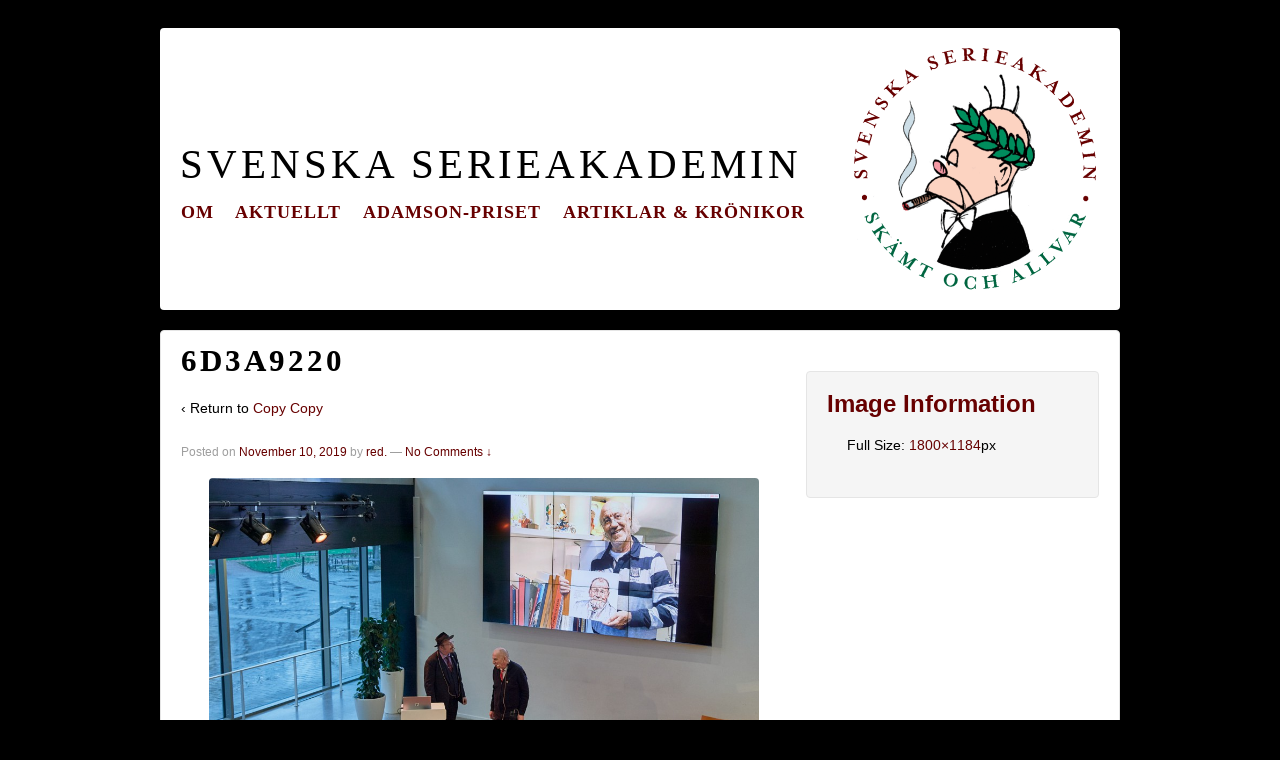

--- FILE ---
content_type: text/html; charset=UTF-8
request_url: http://serieakademin.se/en/arkiv/978/6d3a9220-2
body_size: 7706
content:
<!doctype html>
<!--[if !IE]>      <html class="no-js non-ie" lang="en-US"> <![endif]-->
<!--[if IE 7 ]>    <html class="no-js ie7" lang="en-US"> <![endif]-->
<!--[if IE 8 ]>    <html class="no-js ie8" lang="en-US"> <![endif]-->
<!--[if IE 9 ]>    <html class="no-js ie9" lang="en-US"> <![endif]-->
<!--[if gt IE 9]><!--> <html class="no-js" lang="en-US"> <!--<![endif]-->
<head>

<meta charset="UTF-8" />
<meta name="viewport" content="width=device-width, initial-scale=1.0">



<link rel="profile" href="http://gmpg.org/xfn/11" />
<link rel="pingback" href="http://serieakademin.se/xmlrpc.php" />

<meta name='robots' content='index, follow, max-image-preview:large, max-snippet:-1, max-video-preview:-1' />

	<!-- This site is optimized with the Yoast SEO plugin v26.6 - https://yoast.com/wordpress/plugins/seo/ -->
	<title>6D3A9220 - Svenska Serieakademin</title>
	<link rel="canonical" href="http://serieakademin.se/en/arkiv/978/6d3a9220-2/" />
	<script type="application/ld+json" class="yoast-schema-graph">{"@context":"https://schema.org","@graph":[{"@type":"WebPage","@id":"http://serieakademin.se/en/arkiv/978/6d3a9220-2/","url":"http://serieakademin.se/en/arkiv/978/6d3a9220-2/","name":"6D3A9220 - Svenska Serieakademin","isPartOf":{"@id":"http://svenskaserieakademin.se/#website"},"primaryImageOfPage":{"@id":"http://serieakademin.se/en/arkiv/978/6d3a9220-2/#primaryimage"},"image":{"@id":"http://serieakademin.se/en/arkiv/978/6d3a9220-2/#primaryimage"},"thumbnailUrl":"http://serieakademin.se/wp-content/uploads/2019/11/6D3A92201.jpg","datePublished":"2019-11-10T00:05:08+00:00","breadcrumb":{"@id":"http://serieakademin.se/en/arkiv/978/6d3a9220-2/#breadcrumb"},"inLanguage":"en-US","potentialAction":[{"@type":"ReadAction","target":["http://serieakademin.se/en/arkiv/978/6d3a9220-2/"]}]},{"@type":"ImageObject","inLanguage":"en-US","@id":"http://serieakademin.se/en/arkiv/978/6d3a9220-2/#primaryimage","url":"http://serieakademin.se/wp-content/uploads/2019/11/6D3A92201.jpg","contentUrl":"http://serieakademin.se/wp-content/uploads/2019/11/6D3A92201.jpg"},{"@type":"BreadcrumbList","@id":"http://serieakademin.se/en/arkiv/978/6d3a9220-2/#breadcrumb","itemListElement":[{"@type":"ListItem","position":1,"name":"Hem","item":"http://ns2.serieguide.se/"},{"@type":"ListItem","position":2,"name":"2019 års prisutdelning","item":"http://www.svenskaserieakademin.se/arkiv/978"},{"@type":"ListItem","position":3,"name":"6D3A9220"}]},{"@type":"WebSite","@id":"http://svenskaserieakademin.se/#website","url":"http://svenskaserieakademin.se/","name":"Svenska Serieakademin","description":"Skämt och allvar","potentialAction":[{"@type":"SearchAction","target":{"@type":"EntryPoint","urlTemplate":"http://svenskaserieakademin.se/?s={search_term_string}"},"query-input":{"@type":"PropertyValueSpecification","valueRequired":true,"valueName":"search_term_string"}}],"inLanguage":"en-US"}]}</script>
	<!-- / Yoast SEO plugin. -->


<link rel='dns-prefetch' href='//platform.twitter.com' />
<link rel='dns-prefetch' href='//platform.linkedin.com' />
<link rel='dns-prefetch' href='//assets.pinterest.com' />
<link rel="alternate" type="application/rss+xml" title="Svenska Serieakademin &raquo; Feed" href="http://serieakademin.se/en/feed" />
<link rel="alternate" type="application/rss+xml" title="Svenska Serieakademin &raquo; Comments Feed" href="http://serieakademin.se/en/comments/feed" />
<link rel="alternate" type="application/rss+xml" title="Svenska Serieakademin &raquo; 6D3A9220 Comments Feed" href="http://serieakademin.se/en/arkiv/978/6d3a9220-2/feed" />
<link rel="alternate" title="oEmbed (JSON)" type="application/json+oembed" href="http://serieakademin.se/en/wp-json/oembed/1.0/embed?url=http%3A%2F%2Fserieakademin.se%2Fen%2Farkiv%2F978%2F6d3a9220-2" />
<link rel="alternate" title="oEmbed (XML)" type="text/xml+oembed" href="http://serieakademin.se/en/wp-json/oembed/1.0/embed?url=http%3A%2F%2Fserieakademin.se%2Fen%2Farkiv%2F978%2F6d3a9220-2&#038;format=xml" />
<style id='wp-img-auto-sizes-contain-inline-css' type='text/css'>
img:is([sizes=auto i],[sizes^="auto," i]){contain-intrinsic-size:3000px 1500px}
/*# sourceURL=wp-img-auto-sizes-contain-inline-css */
</style>
<link rel='stylesheet' id='ppss_style-css' href='http://serieakademin.se/wp-content/plugins/pagepost-specific-social-share-buttons/ppss_style.css?ver=6.9' type='text/css' media='all' />
<style id='wp-emoji-styles-inline-css' type='text/css'>

	img.wp-smiley, img.emoji {
		display: inline !important;
		border: none !important;
		box-shadow: none !important;
		height: 1em !important;
		width: 1em !important;
		margin: 0 0.07em !important;
		vertical-align: -0.1em !important;
		background: none !important;
		padding: 0 !important;
	}
/*# sourceURL=wp-emoji-styles-inline-css */
</style>
<style id='wp-block-library-inline-css' type='text/css'>
:root{--wp-block-synced-color:#7a00df;--wp-block-synced-color--rgb:122,0,223;--wp-bound-block-color:var(--wp-block-synced-color);--wp-editor-canvas-background:#ddd;--wp-admin-theme-color:#007cba;--wp-admin-theme-color--rgb:0,124,186;--wp-admin-theme-color-darker-10:#006ba1;--wp-admin-theme-color-darker-10--rgb:0,107,160.5;--wp-admin-theme-color-darker-20:#005a87;--wp-admin-theme-color-darker-20--rgb:0,90,135;--wp-admin-border-width-focus:2px}@media (min-resolution:192dpi){:root{--wp-admin-border-width-focus:1.5px}}.wp-element-button{cursor:pointer}:root .has-very-light-gray-background-color{background-color:#eee}:root .has-very-dark-gray-background-color{background-color:#313131}:root .has-very-light-gray-color{color:#eee}:root .has-very-dark-gray-color{color:#313131}:root .has-vivid-green-cyan-to-vivid-cyan-blue-gradient-background{background:linear-gradient(135deg,#00d084,#0693e3)}:root .has-purple-crush-gradient-background{background:linear-gradient(135deg,#34e2e4,#4721fb 50%,#ab1dfe)}:root .has-hazy-dawn-gradient-background{background:linear-gradient(135deg,#faaca8,#dad0ec)}:root .has-subdued-olive-gradient-background{background:linear-gradient(135deg,#fafae1,#67a671)}:root .has-atomic-cream-gradient-background{background:linear-gradient(135deg,#fdd79a,#004a59)}:root .has-nightshade-gradient-background{background:linear-gradient(135deg,#330968,#31cdcf)}:root .has-midnight-gradient-background{background:linear-gradient(135deg,#020381,#2874fc)}:root{--wp--preset--font-size--normal:16px;--wp--preset--font-size--huge:42px}.has-regular-font-size{font-size:1em}.has-larger-font-size{font-size:2.625em}.has-normal-font-size{font-size:var(--wp--preset--font-size--normal)}.has-huge-font-size{font-size:var(--wp--preset--font-size--huge)}.has-text-align-center{text-align:center}.has-text-align-left{text-align:left}.has-text-align-right{text-align:right}.has-fit-text{white-space:nowrap!important}#end-resizable-editor-section{display:none}.aligncenter{clear:both}.items-justified-left{justify-content:flex-start}.items-justified-center{justify-content:center}.items-justified-right{justify-content:flex-end}.items-justified-space-between{justify-content:space-between}.screen-reader-text{border:0;clip-path:inset(50%);height:1px;margin:-1px;overflow:hidden;padding:0;position:absolute;width:1px;word-wrap:normal!important}.screen-reader-text:focus{background-color:#ddd;clip-path:none;color:#444;display:block;font-size:1em;height:auto;left:5px;line-height:normal;padding:15px 23px 14px;text-decoration:none;top:5px;width:auto;z-index:100000}html :where(.has-border-color){border-style:solid}html :where([style*=border-top-color]){border-top-style:solid}html :where([style*=border-right-color]){border-right-style:solid}html :where([style*=border-bottom-color]){border-bottom-style:solid}html :where([style*=border-left-color]){border-left-style:solid}html :where([style*=border-width]){border-style:solid}html :where([style*=border-top-width]){border-top-style:solid}html :where([style*=border-right-width]){border-right-style:solid}html :where([style*=border-bottom-width]){border-bottom-style:solid}html :where([style*=border-left-width]){border-left-style:solid}html :where(img[class*=wp-image-]){height:auto;max-width:100%}:where(figure){margin:0 0 1em}html :where(.is-position-sticky){--wp-admin--admin-bar--position-offset:var(--wp-admin--admin-bar--height,0px)}@media screen and (max-width:600px){html :where(.is-position-sticky){--wp-admin--admin-bar--position-offset:0px}}
/*wp_block_styles_on_demand_placeholder:697804a33c98a*/
/*# sourceURL=wp-block-library-inline-css */
</style>
<style id='classic-theme-styles-inline-css' type='text/css'>
/*! This file is auto-generated */
.wp-block-button__link{color:#fff;background-color:#32373c;border-radius:9999px;box-shadow:none;text-decoration:none;padding:calc(.667em + 2px) calc(1.333em + 2px);font-size:1.125em}.wp-block-file__button{background:#32373c;color:#fff;text-decoration:none}
/*# sourceURL=/wp-includes/css/classic-themes.min.css */
</style>
<link rel='stylesheet' id='esl-slideshow-css' href='http://serieakademin.se/wp-content/plugins/cyber-slider/css/slideshow.min.css?ver=1.0' type='text/css' media='all' />
<link rel='stylesheet' id='innovative-style-css' href='http://serieakademin.se/wp-content/themes/innovative/style.css?ver=1.9.3.4' type='text/css' media='all' />
<link rel='stylesheet' id='innovative-media-queries-css' href='http://serieakademin.se/wp-content/themes/innovative/inc/css/style.css?ver=1.9.3.4' type='text/css' media='all' />
<link rel='stylesheet' id='innovative-child-style-css' href='http://serieakademin.se/wp-content/themes/larsson/style.css?ver=1.9.3.4' type='text/css' media='all' />
<script type="text/javascript" src="http://serieakademin.se/wp-includes/js/jquery/jquery.min.js?ver=3.7.1" id="jquery-core-js"></script>
<script type="text/javascript" src="http://serieakademin.se/wp-includes/js/jquery/jquery-migrate.min.js?ver=3.4.1" id="jquery-migrate-js"></script>
<script type="text/javascript" src="http://serieakademin.se/wp-content/plugins/cyber-slider/js/slideshow.min.js?ver=1.0" id="esl-slideshow-js"></script>
<script type="text/javascript" src="http://serieakademin.se/wp-content/themes/innovative/js/js/innovative-modernizr.js?ver=2.6.1" id="modernizr-js"></script>
<link rel="https://api.w.org/" href="http://serieakademin.se/en/wp-json/" /><link rel="alternate" title="JSON" type="application/json" href="http://serieakademin.se/en/wp-json/wp/v2/media/995" /><link rel="EditURI" type="application/rsd+xml" title="RSD" href="http://serieakademin.se/xmlrpc.php?rsd" />
<meta name="generator" content="WordPress 6.9" />
<link rel='shortlink' href='http://serieakademin.se/en/?p=995' />
 <style type="text/css"> .cyberslider { } .cyberslider .cyberslider-arrows.cyberslider-next, .cyberslider .cyberslider-arrows.cyberslider-prev { } .cyberslider .cyberslider-arrows.cyberslider-next { background-image: url(http://www.svenskaserieakademin.se/wp-content/plugins/cyber-slider/images/slideshow_arrow_next.png); } .cyberslider .cyberslider-arrows.cyberslider-prev { background-image: url(http://www.svenskaserieakademin.se/wp-content/plugins/cyber-slider/images/slideshow_arrow_prev.png); } .cyberslider .cyberslider-pagination .cyberslider-icon { } .cyberslider .cyberslider-pagination .cyberslider-icon.inactive { background-image: url(http://www.svenskaserieakademin.se/wp-content/plugins/cyber-slider/images/slideshow_icon_inactive.png); } .cyberslider .cyberslider-pagination .cyberslider-icon.active { background-image: url(http://www.svenskaserieakademin.se/wp-content/plugins/cyber-slider/images/slideshow_icon_active.png); } </style> <style type="text/css">
.qtranxs_flag_sv {background-image: url(http://serieakademin.se/wp-content/plugins/qtranslate-x/flags/se.png); background-repeat: no-repeat;}
.qtranxs_flag_en {background-image: url(http://serieakademin.se/wp-content/plugins/qtranslate-x/flags/gb.png); background-repeat: no-repeat;}
</style>
<link hreflang="sv" href="http://serieakademin.se/sv/arkiv/978/6d3a9220-2" rel="alternate" />
<link hreflang="en" href="http://serieakademin.se/en/arkiv/978/6d3a9220-2" rel="alternate" />
<link hreflang="x-default" href="http://serieakademin.se/arkiv/978/6d3a9220-2" rel="alternate" />
<meta name="generator" content="qTranslate-X 3.4.6.8" />
<!-- We need this for debugging -->
<!-- Innovative 1.9 -->
<!-- Larsson 1.0.0 -->
</head>

<body class="attachment wp-singular attachment-template-default single single-attachment postid-995 attachmentid-995 attachment-jpeg wp-theme-innovative wp-child-theme-larsson">
                 
<div id="container" class="hfeed">
         
        <div id="header">

		    
                
    <div id="site-textheader"><span class="site-name"><a href="http://serieakademin.se/en/" title="Svenska Serieakademin" rel="home">Svenska Serieakademin</a></span></div>   
	               
        <div id="logo">
            <a href="http://serieakademin.se/en/"><img src="http://www.svenskaserieakademin.se/wp-content/uploads/2013/09/akademilogo-ny.png" width="250" height="248" alt="Svenska Serieakademin" /></a>
        </div><!-- end of #logo -->
        
    
        
    <ul class="social-icons"></ul><!-- end of .social-icons -->    
        				<div class="main-nav"><ul id="menu-navigation" class="menu"><li id="menu-item-623" class="menu-item menu-item-type-post_type menu-item-object-page menu-item-has-children menu-item-623"><a href="http://serieakademin.se/en/historik">Om</a>
<ul class="sub-menu">
	<li id="menu-item-617" class="menu-item menu-item-type-post_type menu-item-object-page menu-item-617"><a href="http://serieakademin.se/en/historik/stadgar">Stadgar</a></li>
	<li id="menu-item-618" class="menu-item menu-item-type-post_type menu-item-object-page menu-item-618"><a href="http://serieakademin.se/en/historik/ledamoter">Ledamöter</a></li>
</ul>
</li>
<li id="menu-item-621" class="menu-item menu-item-type-post_type menu-item-object-page menu-item-621"><a href="http://serieakademin.se/en/aktuellt">Aktuellt</a></li>
<li id="menu-item-622" class="menu-item menu-item-type-post_type menu-item-object-page menu-item-has-children menu-item-622"><a href="http://serieakademin.se/en/adamson-priset">Adamson-priset</a>
<ul class="sub-menu">
	<li id="menu-item-620" class="menu-item menu-item-type-taxonomy menu-item-object-category menu-item-620"><a href="http://serieakademin.se/en/arkiv/category/adamson">Pristagare</a></li>
</ul>
</li>
<li id="menu-item-619" class="menu-item menu-item-type-taxonomy menu-item-object-category menu-item-619"><a href="http://serieakademin.se/en/arkiv/category/artiklar">Artiklar &#038; krönikor</a></li>
</ul></div>                
            
			 
    </div><!-- end of #header -->
        
	    <div id="wrapper" class="clearfix">
				
        <div id="content-images" class="grid col-620">
        

		        
						<div id="post-995" class="post-995 attachment type-attachment status-inherit hentry">       
				                <h1 class="post-title">6D3A9220</h1>
                <p>&#8249; Return to <a href="http://serieakademin.se/en/arkiv/978" rel="gallery">Copy  Copy</a></p>

                <div class="post-meta">
                <span class="meta-prep meta-prep-author posted">Posted on </span><a href="http://serieakademin.se/en/arkiv/978/6d3a9220-2" title="1:05 AM" rel="bookmark"><span class="timestamp updated">November 10, 2019</span></a><span class="byline"> by </span><span class="author vcard"><a class="url fn n" href="http://serieakademin.se/en/arkiv/author/red" title="View all posts by red.">red.</a></span>                
				                            <span class="comments-link">
                        <span class="mdash">&mdash;</span>
                    <a href="http://serieakademin.se/en/arkiv/978/6d3a9220-2#respond">No Comments &darr;</a>                        </span>
                     
                </div><!-- end of .post-meta -->
                                
                <div class="attachment-entry">
                    <a href="http://serieakademin.se/wp-content/uploads/2019/11/6D3A92201.jpg"><img width="550" height="362" src="http://serieakademin.se/wp-content/uploads/2019/11/6D3A92201-1024x674.jpg" class="attachment-large size-large" alt="" decoding="async" fetchpriority="high" srcset="http://serieakademin.se/wp-content/uploads/2019/11/6D3A92201-1024x674.jpg 1024w, http://serieakademin.se/wp-content/uploads/2019/11/6D3A92201-300x197.jpg 300w, http://serieakademin.se/wp-content/uploads/2019/11/6D3A92201.jpg 1800w" sizes="(max-width: 550px) 100vw, 550px" /></a>
					                    <div class="bottomcontainerBox" style="background-color:transparent;">
			<div style="float:left; width:85px;padding-right:10px; margin:4px 4px 4px 4px;height:30px;">
			<iframe src="http://www.facebook.com/plugins/like.php?href=http%3A%2F%2Fserieakademin.se%2Fen%2Farkiv%2F978%2F6d3a9220-2&amp;layout=button_count&amp;show_faces=false&amp;width=85&amp;action=like&amp;font=verdana&amp;colorscheme=light&amp;height=21" scrolling="no" frameborder="0" allowTransparency="true" style="border:none; overflow:hidden; width:85px; height:21px;"></iframe></div>
			<div style="float:left; width:95px;padding-right:10px; margin:4px 4px 4px 4px;height:30px;">
			<a href="http://twitter.com/share" class="twitter-share-button" data-url="http://serieakademin.se/en/arkiv/978/6d3a9220-2"  data-text="6D3A9220" data-count="horizontal"></a>
			</div><div style="float:left; width:105px;padding-right:10px; margin:4px 4px 4px 4px;height:30px;"><script type="in/share" data-url="http://serieakademin.se/en/arkiv/978/6d3a9220-2" data-counter="right"></script></div><div style="float:left; width:105px;padding-right:10px; margin:4px 4px 4px 4px;height:30px;"><a href="http://pinterest.com/pin/create/button/?url=http://serieakademin.se/en/arkiv/978/6d3a9220-2&media=" class="pin-it-button" count-layout="none"></a></div>			
			</div><div style="clear:both"></div><div style="padding-bottom:4px;"></div>                                    </div><!-- end of .attachment-entry -->

               <div class="navigation">
	               <div class="previous"><a href='http://serieakademin.se/en/arkiv/978/6d3a9214-2'><img width="150" height="150" src="http://serieakademin.se/wp-content/uploads/2019/11/6D3A92141-150x150.jpg" class="attachment-thumbnail size-thumbnail" alt="6D3A9214" decoding="async" /></a></div>
			      <div class="next"><a href='http://serieakademin.se/en/arkiv/978/6d3a9238-2'><img width="150" height="150" src="http://serieakademin.se/wp-content/uploads/2019/11/6D3A92381-150x150.jpg" class="attachment-thumbnail size-thumbnail" alt="6D3A9238" decoding="async" /></a></div>
		       </div><!-- end of .navigation -->
                        
                                <div class="post-data">
				     
                     
                </div><!-- end of .post-data -->
                             

				<div class="post-edit"></div> 
								
				      
			</div><!-- end of #post-995 -->       
			            
						




    	<div id="respond" class="comment-respond">
		<h3 id="reply-title" class="comment-reply-title">Leave a Reply</h3><form action="http://serieakademin.se/wp-comments-post.php" method="post" id="commentform" class="comment-form"><p class="comment-notes"><span id="email-notes">Your email address will not be published.</span> <span class="required-field-message">Required fields are marked <span class="required">*</span></span></p><p class="comment-form-comment"><label for="comment">Comment <span class="required">*</span></label> <textarea autocomplete="new-password"  id="d560485455"  name="d560485455"   cols="45" rows="8" maxlength="65525" required="required"></textarea><textarea id="comment" aria-label="hp-comment" aria-hidden="true" name="comment" autocomplete="new-password" style="padding:0 !important;clip:rect(1px, 1px, 1px, 1px) !important;position:absolute !important;white-space:nowrap !important;height:1px !important;width:1px !important;overflow:hidden !important;" tabindex="-1"></textarea><script data-noptimize>document.getElementById("comment").setAttribute( "id", "a25e25d692c3695717ce1760c18ede6a" );document.getElementById("d560485455").setAttribute( "id", "comment" );</script></p><p class="comment-form-author"><label for="author">Name</label> <span class="required">*</span><input id="author" name="author" type="text" value="" size="30" /></p>
<p class="comment-form-email"><label for="email">E-mail</label> <span class="required">*</span><input id="email" name="email" type="text" value="" size="30" /></p>
<p class="comment-form-url"><label for="url">Website</label><input id="url" name="url" type="text" value="" size="30" /></p>
<p class="comment-form-cookies-consent"><input id="wp-comment-cookies-consent" name="wp-comment-cookies-consent" type="checkbox" value="yes" /> <label for="wp-comment-cookies-consent">Save my name, email, and website in this browser for the next time I comment.</label></p>
<p class="form-submit"><input name="submit" type="submit" id="submit" class="submit" value="Post Comment" /> <input type='hidden' name='comment_post_ID' value='995' id='comment_post_ID' />
<input type='hidden' name='comment_parent' id='comment_parent' value='0' />
</p></form>	</div><!-- #respond -->
	

    			
	
		</div><!-- end of #content-image -->

		        <div id="widgets" class="grid col-300 fit gallery-meta">
                    <div class="widget-wrapper">
        
                <div class="widget-title">Image Information</div>
                    <ul>
													<span class="full-size">Full Size: <a href="http://serieakademin.se/wp-content/uploads/2019/11/6D3A92201.jpg">1800&#215;1184</a>px</span>
		
							                    </ul>

            </div><!-- end of .widget-wrapper -->
        </div><!-- end of #widgets -->

            		    </div><!-- end of #wrapper -->
    </div><!-- end of #container -->

<div id="footer" class="clearfix">
	<div style="margin: 0 auto; max-width: 960px;"><a href="/?page_id=92"><strong style="font-size: 1.2em; letter-spacing: 1px;">Seriel&auml;nkar</strong></a></div>
    <div id="footer-wrapper">
    
        <div class="grid col-940">
        
        <div class="grid col-540">
		         </div><!-- end of col-540 -->

         </div><!-- end of col-940 -->
                             
        <div class="grid col-300 copyright">
            &copy; 2026<a href="http://serieakademin.se/en/" title="Svenska Serieakademin">
                Svenska Serieakademin            </a>
        </div><!-- end of .copyright -->
        
        <div class="grid col-300 scroll-top"><a href="#scroll-top" title="scroll to top">&uarr;</a></div>
        
        <div class="grid col-300 fit powered">
            <a href="http://cyberspeclab.com/themes/innovative/" title="innovative Theme">
                    innovative Theme</a>
            powered by <a href="http://wordpress.org/" title="WordPress">
                    WordPress</a>
        </div><!-- end .powered -->
        
    </div><!-- end #footer-wrapper -->
    
	</div><!-- end #footer -->

<script type="speculationrules">
{"prefetch":[{"source":"document","where":{"and":[{"href_matches":"/en/*"},{"not":{"href_matches":["/wp-*.php","/wp-admin/*","/wp-content/uploads/*","/wp-content/*","/wp-content/plugins/*","/wp-content/themes/larsson/*","/wp-content/themes/innovative/*","/en/*\\?(.+)"]}},{"not":{"selector_matches":"a[rel~=\"nofollow\"]"}},{"not":{"selector_matches":".no-prefetch, .no-prefetch a"}}]},"eagerness":"conservative"}]}
</script>
<script type="text/javascript" src="http://platform.twitter.com/widgets.js?ver=6.9" id="ppss_social_share_twitter-js"></script>
<script type="text/javascript" src="http://platform.linkedin.com/in.js?ver=6.9" id="ppss_social_share_linkedin-js"></script>
<script type="text/javascript" src="http://assets.pinterest.com/js/pinit.js?ver=6.9" id="ppss_social_share_pinterest-js"></script>
<script type="text/javascript" src="http://serieakademin.se/wp-content/themes/innovative/js/js/innovative-scripts.js?ver=1.2.4" id="innovative-scripts-js"></script>
<script id="wp-emoji-settings" type="application/json">
{"baseUrl":"https://s.w.org/images/core/emoji/17.0.2/72x72/","ext":".png","svgUrl":"https://s.w.org/images/core/emoji/17.0.2/svg/","svgExt":".svg","source":{"concatemoji":"http://serieakademin.se/wp-includes/js/wp-emoji-release.min.js?ver=6.9"}}
</script>
<script type="module">
/* <![CDATA[ */
/*! This file is auto-generated */
const a=JSON.parse(document.getElementById("wp-emoji-settings").textContent),o=(window._wpemojiSettings=a,"wpEmojiSettingsSupports"),s=["flag","emoji"];function i(e){try{var t={supportTests:e,timestamp:(new Date).valueOf()};sessionStorage.setItem(o,JSON.stringify(t))}catch(e){}}function c(e,t,n){e.clearRect(0,0,e.canvas.width,e.canvas.height),e.fillText(t,0,0);t=new Uint32Array(e.getImageData(0,0,e.canvas.width,e.canvas.height).data);e.clearRect(0,0,e.canvas.width,e.canvas.height),e.fillText(n,0,0);const a=new Uint32Array(e.getImageData(0,0,e.canvas.width,e.canvas.height).data);return t.every((e,t)=>e===a[t])}function p(e,t){e.clearRect(0,0,e.canvas.width,e.canvas.height),e.fillText(t,0,0);var n=e.getImageData(16,16,1,1);for(let e=0;e<n.data.length;e++)if(0!==n.data[e])return!1;return!0}function u(e,t,n,a){switch(t){case"flag":return n(e,"\ud83c\udff3\ufe0f\u200d\u26a7\ufe0f","\ud83c\udff3\ufe0f\u200b\u26a7\ufe0f")?!1:!n(e,"\ud83c\udde8\ud83c\uddf6","\ud83c\udde8\u200b\ud83c\uddf6")&&!n(e,"\ud83c\udff4\udb40\udc67\udb40\udc62\udb40\udc65\udb40\udc6e\udb40\udc67\udb40\udc7f","\ud83c\udff4\u200b\udb40\udc67\u200b\udb40\udc62\u200b\udb40\udc65\u200b\udb40\udc6e\u200b\udb40\udc67\u200b\udb40\udc7f");case"emoji":return!a(e,"\ud83e\u1fac8")}return!1}function f(e,t,n,a){let r;const o=(r="undefined"!=typeof WorkerGlobalScope&&self instanceof WorkerGlobalScope?new OffscreenCanvas(300,150):document.createElement("canvas")).getContext("2d",{willReadFrequently:!0}),s=(o.textBaseline="top",o.font="600 32px Arial",{});return e.forEach(e=>{s[e]=t(o,e,n,a)}),s}function r(e){var t=document.createElement("script");t.src=e,t.defer=!0,document.head.appendChild(t)}a.supports={everything:!0,everythingExceptFlag:!0},new Promise(t=>{let n=function(){try{var e=JSON.parse(sessionStorage.getItem(o));if("object"==typeof e&&"number"==typeof e.timestamp&&(new Date).valueOf()<e.timestamp+604800&&"object"==typeof e.supportTests)return e.supportTests}catch(e){}return null}();if(!n){if("undefined"!=typeof Worker&&"undefined"!=typeof OffscreenCanvas&&"undefined"!=typeof URL&&URL.createObjectURL&&"undefined"!=typeof Blob)try{var e="postMessage("+f.toString()+"("+[JSON.stringify(s),u.toString(),c.toString(),p.toString()].join(",")+"));",a=new Blob([e],{type:"text/javascript"});const r=new Worker(URL.createObjectURL(a),{name:"wpTestEmojiSupports"});return void(r.onmessage=e=>{i(n=e.data),r.terminate(),t(n)})}catch(e){}i(n=f(s,u,c,p))}t(n)}).then(e=>{for(const n in e)a.supports[n]=e[n],a.supports.everything=a.supports.everything&&a.supports[n],"flag"!==n&&(a.supports.everythingExceptFlag=a.supports.everythingExceptFlag&&a.supports[n]);var t;a.supports.everythingExceptFlag=a.supports.everythingExceptFlag&&!a.supports.flag,a.supports.everything||((t=a.source||{}).concatemoji?r(t.concatemoji):t.wpemoji&&t.twemoji&&(r(t.twemoji),r(t.wpemoji)))});
//# sourceURL=http://serieakademin.se/wp-includes/js/wp-emoji-loader.min.js
/* ]]> */
</script>
</body>
</html>